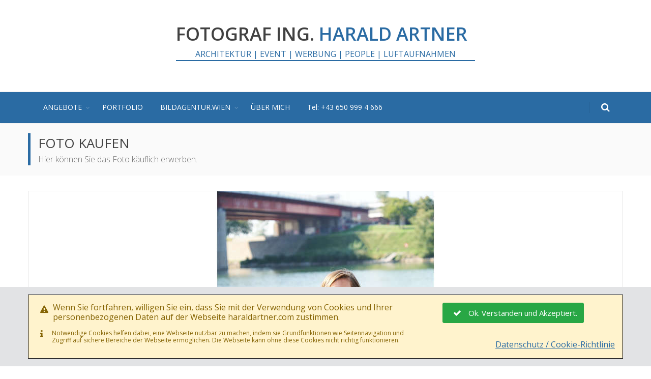

--- FILE ---
content_type: text/html; charset=UTF-8
request_url: https://www.haraldartner.com/buy.php?photoid=61445
body_size: 6720
content:
<!DOCTYPE html>
<html lang="de">
	<head>
		<meta charset="utf-8" />
		<title>Fotograf Ing. Harald Artner - Fotos von Architektur, Luftaufnahmen, Events, Presse, Werbung, Bildagentur.Wien, Sozial Media Inhalte,  Hochzeiten, Taufen, Business Portrait, Food, Portrait
</title>
		<meta name="description" content="" />
		<meta name="Author" content="Ing. Harald Artner" />

		<!-- mobile settings -->
		<meta name="viewport" content="width=device-width, maximum-scale=1, initial-scale=1, user-scalable=0" />
		<!--[if IE]><meta http-equiv='X-UA-Compatible' content='IE=edge,chrome=1'><![endif]-->

		<!-- Thumbnail -->
		<meta name="thumbnail" content="assets/images/logos/logo.png" />
		
		<!-- WEB FONTS : use %7C instead of | (pipe) -->
		<link href="https://fonts.googleapis.com/css?family=Open+Sans:300,400,600%7CRaleway:300,400,500,600,700%7CLato:300,400,400italic,600,700" rel="stylesheet" type="text/css" />

		<!-- CORE CSS -->
		<link href="assets/plugins/bootstrap/css/bootstrap.min.css" rel="stylesheet" type="text/css" />

        <!-- Adressleiste im Browser mit Wunschfarbe  -->
        <meta name="theme-color" content="#2a6ba3" />
        
		<!-- REVOLUTION SLIDER -->
		<link href="assets/plugins/slider.revolution/css/extralayers.css" rel="stylesheet" type="text/css" />
		<link href="assets/plugins/slider.revolution/css/settings.css" rel="stylesheet" type="text/css" />
		
		<!-- THEME CSS -->
		<link href="assets/css/essentials.css" rel="stylesheet" type="text/css" />
		<link href="assets/css/layout.css" rel="stylesheet" type="text/css" />

		<!-- CUSTOM CSS -->		
		<link href="assets/css/custom.css" rel="stylesheet" type="text/css" />
		
		<!-- PAGE LEVEL SCRIPTS -->
		<link href="assets/css/header-1.css" rel="stylesheet" type="text/css" />
		<link href="assets/css/color_scheme/darkblue.css" rel="stylesheet" type="text/css" id="color_scheme" />
		
		
		<!-- ****** faviconit.com Favicons ****** -->
		<link rel="shortcut icon" href="assets/favicons/favicon.ico">
		<link rel="icon" sizes="16x16 32x32 64x64" href="assets/favicons/favicon.ico">
		<link rel="icon" type="image/png" sizes="196x196" href="assets/favicons/favicon-192.png">
		<link rel="icon" type="image/png" sizes="160x160" href="assets/favicons/favicon-160.png">
		<link rel="icon" type="image/png" sizes="96x96" href="assets/favicons/favicon-96.png">
		<link rel="icon" type="image/png" sizes="64x64" href="assets/favicons/favicon-64.png">
		<link rel="icon" type="image/png" sizes="32x32" href="assets/favicons/favicon-32.png">
		<link rel="icon" type="image/png" sizes="16x16" href="assets/favicons/favicon-16.png">
		<link rel="apple-touch-icon" href="assets/favicons/favicon-57.png">
		<link rel="apple-touch-icon" sizes="114x114" href="assets/favicons/favicon-114.png">
		<link rel="apple-touch-icon" sizes="72x72" href="assets/favicons/favicon-72.png">
		<link rel="apple-touch-icon" sizes="144x144" href="assets/favicons/favicon-144.png">
		<link rel="apple-touch-icon" sizes="60x60" href="assets/favicons/favicon-60.png">
		<link rel="apple-touch-icon" sizes="120x120" href="assets/favicons/favicon-120.png">
		<link rel="apple-touch-icon" sizes="76x76" href="assets/favicons/favicon-76.png">
		<link rel="apple-touch-icon" sizes="152x152" href="assets/favicons/favicon-152.png">
		<link rel="apple-touch-icon" sizes="180x180" href="assets/favicons/favicon-180.png">
		<meta name="msapplication-TileColor" content="#FFFFFF">
		<meta name="msapplication-TileImage" content="assets/favicon/favicon-144.png">
		<meta name="msapplication-config" content="/browserconfig.xml">
		<!-- ****** faviconit.com Favicons ****** -->
		
		<meta property="og:title" content="Offizielle Webseite von Fotograf Ing. Harald Artner" />
	        <meta property="og:type" content="article" />
        	<meta property="og:url" content="" />
        	<meta property="og:description" content="Meine Leidenschaft der Fotografie habe ich in den 90er Jahren entdeckt, dann gründete ich im Jahr 2000 die CLUBINFO Partyfoto Agentur. Nebenbei arbeitet ich für eine der größten PR Agenturen des Landes  Planetsociety Agentur"/>

                <meta property="og:image" content="assets/favicons/favicon-192.png" />
                <meta property="article:published_time" content="2018-06-15" />
                
                <meta name="DC.Title" content="Offizielle Webseite von Fotograf Ing. Harald Artner" />
		<meta name="DC.Description" content="Meine Leidenschaft der Fotografie habe ich in den 90er Jahren entdeckt, dann gründete ich im Jahr 2000 die CLUBINFO Partyfoto Agentur. Nebenbei arbeitet ich für eine der größten PR Agenturen des Landes  Planetsociety Agentur" />
		<meta name="DC.Modified" content="2018-06-15" />
		<meta name="DC.Publisher" content="cix.eu internet services" />
		<meta name="DC.Language" content="de" />
        
        <!-- Google Analytics -->
		<script async src="https://www.googletagmanager.com/gtag/js?id=UA-92226726-1"></script>
		<script>
		  window.dataLayer = window.dataLayer || [];
		  function gtag(){dataLayer.push(arguments);}
		  gtag('js', new Date());

		  gtag('config', 'UA-92226726-1');
            gtag('config', 'AW-1013025273');
		</script>
	<!-- Google tag (gtag.js) -->
<script async src="https://www.googletagmanager.com/gtag/js?id=G-GW5Y8R1PQN"></script>
<script>
  window.dataLayer = window.dataLayer || [];
  function gtag(){dataLayer.push(arguments);}
  gtag('js', new Date());

  gtag('config', 'G-GW5Y8R1PQN');
</script>
        

        
	</head>

	<!--
		AVAILABLE BODY CLASSES:
		
		smoothscroll 			= create a browser smooth scroll
		enable-animation		= enable WOW animations

		bg-grey					= grey background
		grain-grey				= grey grain background
		grain-blue				= blue grain background
		grain-green				= green grain background
		grain-blue				= blue grain background
		grain-orange			= orange grain background
		grain-yellow			= yellow grain background
		
		boxed 					= boxed layout
		pattern1 ... patern11	= pattern background
		menu-vertical-hide		= hidden, open on click
		
		BACKGROUND IMAGE [together with .boxed class]
		data-background="assets/images/_smarty/boxed_background/1.jpg"
	-->
	<body class="smoothscroll enable-animation">

		<!-- wrapper -->
		<div id="wrapper">





 

<body class="smoothscroll enable-animation">

		<!-- wrapper -->
		<div id="wrapper">

			<!-- Top Bar -->
			<div id="topBar" class="text-center p-20 mt-20">

				<!-- Logo -->
				<a class="logo" href="index.php">
                    <div class="heading-title heading-border-bottom heading-color">
						<h1> FOTOGRAF ING. <span>  HARALD ARTNER  </span></h1>
                        <BR>  ARCHITEKTUR | EVENT | WERBUNG | PEOPLE | LUFTAUFNAHMEN  </BR>
                            </div>

				</a>

		
            
         </div>   
            
			<!-- /Top Bar -->




<div id="header" class="navbar-toggleable-md sticky header-sm clearfix dark" style="background-color:#2a6ba3 !important;color:#fff !important;">

				<!-- TOP NAV -->
				<header id="topNav">
					<div class="container">

						<!-- Mobile Menu Button -->
						<button class="btn btn-mobile" data-toggle="collapse" data-target=".nav-main-collapse">
							<i class="fa fa-bars"></i>
						</button>

						<ul class="float-right nav nav-pills nav-second-main">

						<!-- SEARCH -->
							<li class="search">
								<a href="javascript:;">
									<i class="fa fa-search"></i>
								</a>
								<div class="search-box">
									<form action="search.php" method="get">
											<div class="input-group">
											 <input name="suche" placeholder="Person,Event,Ort,..." class="form-control" type="text">
											<span class="input-group-btn">
												<button class="btn btn-primary" type="submit">Suche</button>
											</span>
										</div>
									</form>
								</div> 
							</li>
							<!-- /SEARCH -->

						</ul>

						<!-- 
							Top Nav 
							
							AVAILABLE CLASSES:
							submenu-dark = dark sub menu
							navbar-centered = centered menu
						-->
						<div class="navbar-collapse collapse nav-main-collapse" style="text-align:left;float:none">
							<nav class="nav-main">

							
                                        
                               
                          
                          
								<ul id="topMain" class="nav nav-pills nav-main">
									
                                                
                         
                           
                                  
                              
                                        <!-- angebote -->
                                    <li class="dropdown">
										<a class="dropdown-toggle" href="angebote.php">
											ANGEBOTE
										</a>
										<ul class="dropdown-menu">
                                      
                                     
				
											<li>
												<a href="eventreport.php">
													EVENTFOTOGRAFIE
												</a>
											</li>
                                            
                                             	
                                            	<li>
												<a href="architektur.php">
													ARCHITEKTURFOTOS
												</a>
											</li>
									
                                                       <li>
												<a href="luftaufnahmen.php">
													LUFTAUFNAHMEN
												</a>
											</li>
                                            
                                            
                                            <li>
												<a href="business.php">
													BUSINESS PORTAITS
												</a>
											</li>
                                            
                                        
                                            
                                                                                
                                                   <li>
												<a href="hochzeit.php">
													HOCHZEIT
												</a>
											</li>
                                            
                                      
                                                  <li>
												<a href="taufe.php">
													TAUFE
												</a>
											</li>
                                            
                                            
                                                    <li>
												<a href="presse.php">
													PRESSEFOTOS
												</a>
											</li>
                                            
                                                <li>
												<a href="werbefotos.php">
													WERBEFOTOS
												</a>
											</li>
                                            
                                                        <li>
												<a href="social.php">
													SOCIAL MEDIA INHALTE
												</a>
											</li>
                                            
                                                <li>
												<a href="food.php">
													FOOD FOTOS
												</a>
											</li>
                                            
                                       
                                            
                                            
									           </ul>                        
                                    
                                    
                                     
                                     
                                    
                                                                                    
                                    <!-- PORTFOLIO -->

                                            <li>
										<a href="portfolio.php">
                                            PORTFOLIO
												</a>
											</li>
                                           
								
                        			
                                    
                                    <!-- Bildagentur -->
                                    <li class="dropdown">
										<a class="dropdown-toggle" href="events.php?month=0">
											BILDAGENTUR.WIEN
										</a>
										<ul class="dropdown-menu">
                                      
                                     
				
											<li>
												<a href="events.php?month=0">
													AKTUELLE FOTOSTRECKEN
												</a>
											</li>
                                            
                                             	
                                            	<li>
												<a href="archiv.php">
													ARCHIVIERTE FOTOSTRECKEN
												</a>
											</li>
									
                                            
                                                <li>
												<a href="/live/" target="_blank">
													LIVE (nur für Member)
												</a>
											</li>
                                            
                                            <li>
												<a href="search.php">
													DETAIL FOTOSUCHE
												</a>
											</li>
                                            
									           </ul>                        
                                        
                                      
                               
                        			     <!-- ABOUT -->
                                         <li>
										<a href="about.php">
													ÜBER MICH
												</a>
											</li>
                                           
                                        
                                   
                                                 <!-- tel -->
                                         <li>
                                             <a href="tel:+436509994666">
										
													Tel: +43 650 999 4 666
											</a>
											</li>
                                
                                    
                                
                                    	    
                                           
                                    
								</ul>		

							</nav>
						</div>

					</div>
				</header>
				<!-- /Top Nav -->
</div>
<!-- page tabs -->
										
			<section class="page-header page-header-xs">
				<div class="container">
					<div class="row">
					<div class="heading-title heading-border heading-color mt-0 mb-0 col-md-12">
						<h1 class="fw-400">FOTO KAUFEN</h1>
						<p class="fs-16">Hier können Sie das Foto käuflich erwerben.</p>
					</div>
 <!-- Alert Success -->
						<div id="alert_success" class="alert alert-success mb-30 mt-30">
							<button type="button" class="close" data-dismiss="alert" aria-hidden="true">&times;</button>
							<strong>Vielen Dank!</strong> Wir haben Ihre Bestellung erhalten. Wir melden uns in Kürze. <br>
						</div><!-- /Alert Success -->
					
					</div>
				</div>
			</section>
            
                 
            
			<section class="section-xs">	
				<div class="container">
					
					<div class="row">
					<div class="col-md-12">
						
						
						
						<div class="row">
						

						<form class="m-0 sky-form boxed fullwidth" action="php/buy_send.php" method="post" enctype="multipart/form-data" data-success="Sent! Thank you!" data-toastr-position="top-right">
						<!-- required [php action request] -->
		<input type="hidden" name="action" value="contact_send" />
  
                      


                            <div class="row justify-content-md-center">                          
                            		<img src="/media/Ö Kabarettpreis 2020 PK @ Usus/medium/HARALD_ARTNER_DSC00689.jpg" class="img-responsive text-center">                                
                            </div>
                            
                                 
                            
										<header>
											<i class="fa fa-users"></i> Foto Nr. 61445											</header>

										<fieldset>
		<!-- required [php action request] -->
		<input type="hidden" name="action" value="buy_send" />
		<input type="hidden" name="photoid" value="61445" />

        <div class="row">
			<div class="col-md-12 col-sm-12">
				<label class="label control-label" for="form-name">Ihr Name *</label>
				<label class="input">
					<i class="ico-append fa fa-user"></i>
					<input type="text" id="form-name" name="form-name" required="" value="">
					<b class="tooltip tooltip-top-right">Geben Sie hier Ihren Namen ein</b>
				
				</label>
			</div>
		</div>

		<div class="row">
			<div class="col-md-6 col-sm-6">
			<label class="label control-label" for="form-email">E-Mail Adresse *</label>
			<label class="input">
				<i class="ico-append fa fa-envelope"></i>
				<input type="email" id="form-email" name="form-email" required="" value="">
				<b class="tooltip tooltip-top-right">Geben Sie hier Ihre E-Mail Adresse ein</b>
				
			</label>				
				
			</div>
			<div class="col-md-6 col-sm-6">
			<label class="label control-label" for="form-phone">Telefonnummer</label>
			<label class="input">
				<i class="ico-append fa fa-phone"></i>
				<input type="text" id="form-phone" name="form-phone" value="">
				<b class="tooltip tooltip-top-right">Geben Sie hier Ihre Telefonnummer ein</b>
				
			</label>
			</div>
		</div>
                                            
         <div class="row">
			<div class="col-md-12 col-sm-12">
				<label class="label control-label" for="form-address">Rechnungsadresse</label>
				<label class="input">
				<i class="ico-append fa fa-home"></i>
				<input type="text" id="form-address" name="form-address" value="">
				<b class="tooltip tooltip-top-right">Geben Sie hier die Adresse des Events ein</b>
				
			</label>
			</div>

				
  
            
	<div class="row">
        
		<div class="col-md-12">
                    		
                
		<p class="p-15 mt-30">
            
           <H2> Die Kosten pro Foto betragen 50 Euro </H2>
                    <h6>(alle Preise exkl. UST)</h6>
            
										<label class="checkbox m-0"><input class="checked-agree required" type="checkbox" name="checkbox"><i></i>Ich stimme den <a href="agb.php" target="_blank">allgemeinen Geschäftsbedingungen</a> und den</label>
										<label class="checkbox m-0"><input type="checkbox" name="checkbox" class="checked-agree required"><i></i><a href="dsgvo.php" target="_blank">Datenschutzbedingungen</a> zu</label>
		
            	<br><span class="block font-lato"> Ihre Anfrage wird innerhalb 12 Stunden bearbeitet, falls der Preis durch Aktualität des Fotos abweicht oder wegen Verwendungszweck oder Auflage werden Sie Informiert. Sie erhalten das Bild an die oben angegebene E-Mail Adresse in voller Auflösung.</span>
          
            </p>
          
			<button type="submit" name="buy_send" value="send" class="btn btn-3d btn-green btn-xlg btn-block mt-30">
				FOTOKAUFPREISANFRAGE ABSCHICKEN
			</button>
		</div>
	</div>

</form>

						</div>
						
						

						<!-- Alert Failed -->
						<div id="alert_failed" class="alert alert-danger mb-30">
							<button type="button" class="close" data-dismiss="alert" aria-hidden="true">&times;</button>
							<strong>[SMTP] Error!</strong> Internal server error!
						</div><!-- /Alert Failed -->


						<!-- Alert Mandatory -->
						<div id="alert_mandatory" class="alert alert-danger mb-30">
							<button type="button" class="close" data-dismiss="alert" aria-hidden="true">&times;</button>
							<strong>Fehler!</strong>Sie müssen alle Felder mit (*) ausfüllen!
						</div><!-- /Alert Mandatory -->

						<!-- Alert Recaptcha -->
						<div id="alert_recaptcha" class="alert alert-warning margin-bottom-30">
							<button type="button" class="close" data-dismiss="alert" aria-hidden="true">&times;</button>
							<strong>Achtung!</strong> Bitte klicken Sie auf [Ich bin kein Roboter]!
						</div><!-- /Alert Recaptcha -->
						

					</div>
					</div>
					
				</div>
			</section>
			
				
			
			
			
			<!-- FOOTER -->
			<footer id="footer">
				<div class="container">

					<div class="row">
						
						<div class="col-md-4">
							<!-- Footer Logo -->
							<img class="footer-logo" src="assets/images/logos/logo_footer.png" alt="" />

							<!-- Small Description -->
							<p>Fotograf Ing. Harald Artner</p>

							<!-- Contact Address -->
							<address>
								<ul class="list-unstyled">
									<li class="footer-sprite address">
										Wien, Österreich<br>
									</li>
									<li class="footer-sprite phone">
										Tel: +43 650 999 4 666
									</li>
									<li class="footer-sprite email">
										<a href="mailto: harald@artner.eu"> harald@artner.eu</a>
									</li>
                                    
                                    <li class="footer-sprite email">
										<a href="mailto: office@bildagentur.wien"> office@bildagentur.wien</a>
									</li>
								</ul>
							</address>
							<!-- /Contact Address -->
                            
                            
                         

						</div>

						<div class="col-md-4">

							<!-- Latest Blog Post -->
							<h4 class="letter-spacing-1">Letzte Fotostrecken</h4>
							<ul class="footer-posts list-unstyled">
								<li>
									<a href="detail.php?event=Ein+Tag+im+ORF+%40+ORF+Zentrum">Ein Tag im ORF @ ORF Zentrum</a>
									<small>30.11.2025</small>
								</li>
								<li>
									<a href="detail.php?event=European+Security+Conference+%40+Hotel+Marriott+Vienna">European Security Conference @ Hotel Marriott Vienna</a>
									<small>13.10.2025</small>
								</li>
								<li>
									<a href="detail.php?event=UNITED+KIDS+GALA++2025+%40+Palais+Festetics">UNITED KIDS GALA  2025 @ Palais Festetics</a>
									<small>09.10.2025</small>
								</li>
							</ul>
							<!-- /Latest Blog Post -->

						</div>

						<div class="col-md-4">

							<!-- Links -->
							<h4 class="letter-spacing-1">Angebote endecken </h4>
							<ul class="footer-links list-unstyled">
								<li><a href="eventreport.php">EVENT REPORTAGE</a></li>
                                <li><a href="architektur.php">ARCHITEKTUR</a></li>
                                <li><a href="business.php">BUSINESSPORTRAIT</a></li>
								<li><a href="hochzeit.php">HOCHZEIT</a></li>
								<li><a href="presse.php">PRESSE</a></li>
						
					     
								
							</ul>
							<!-- /Links -->

						</div>

						

					</div>

				</div>

			<div class="copyright">
					<div class="container">
						<ul class="float-right m-0 list-inline mobile-block">
							<li><a href="dsgvo.php">DATENSCHUTZ</a></li>
							<li>|</li>
							<li><a href="agb.php">AGB</a></li>	
                            <li>|</li>
                            <li><a href="about.php">IMPRESSUM</a></li>
                    
							
							<li><a href="login_screen.php">|</a></li>
							

						</ul>
						&copy; 1992 - 2026 <b> HARALDARTNER.COM </b> | ALLE INHALTE UNTERLIEGEN ÖSTERREICHISCHEM URHEBERRECHT
					</div>
				</div>
			</footer>
			<!-- /FOOTER -->

		</div>
		<!-- /wrapper -->

		<!-- SCROLL TO TOP -->
		<a href="#" id="toTop"></a>


		<!-- PRELOADER -->
		<div id="preloader">
			<div class="inner">
				<span class="loader"></span>
			</div>
		</div><!-- /PRELOADER -->

		<!-- 
			COOKIE ALERT 

				.alert-primary
				.alert-warning
				.alert-danger
				.alert-info
				.alert-position-bottom		= bottom position

				.cookie-reset 			= TEST ONLY: when you want to reset the cookie (NEVER USE ON PRODUCTION)
								  usage: add this class, refresh the page two times and then remove the class

				 data-expire="30"		= expiration in days
		-->


				
		<div id="cookie-alert" data-expire="30" class="alert alert-secondary alert-position-bottom p-15" ><!-- cookie-reset -->
		<div class="container alert-warning" style="border:1px solid #000000;">
		<div class="row">
				<div class="col-md-8">
					<ul class="list-unstyled p-0 m-0">
								<!--<div class="d-md-none mt-10"></div>-->
									

									<li style="display:flex;line-height:1.2" class="fs-16 pt-15 pl-15 pr-15 pb-0">
										<i class="fa fa fa-warning pt-5 w-30"></i>
Wenn Sie fortfahren, willigen Sie ein, dass Sie mit der Verwendung von Cookies und Ihrer personenbezogenen Daten auf der Webseite haraldartner.com zustimmen.
										
									</li>
									
									<li style="display:flex;line-height:1.2" class="fs-12 p-15">
									<i class="fa fa fa-info w-30"></i>
									Notwendige Cookies helfen dabei, eine Webseite nutzbar zu machen, indem sie Grundfunktionen wie Seitennavigation und Zugriff auf sichere Bereiche der Webseite ermöglichen. Die Webseite kann ohne diese Cookies nicht richtig funktionieren. 
									</li>
									

					</ul>
				</div>
				
				<div class="col-md-4">
				<button type="button" class="btn btn-success shaddow btn-xs fl-r list-unstyled list-icons m-15" data-dismiss="alert">
					<i class="fa fa-check text-white"></i>Ok. Verstanden und Akzeptiert.
					</button>
					<a class="float-right p-15" href="dsgvo.php"><u>Datenschutz / Cookie-Richtlinie</u></a>
				</div>
		</div><!-- /ROW -->
		</div><!-- /CONTAINTER -->
		</div>
		<!-- /COOKIE ALERT -->
		

		<!-- JAVASCRIPT FILES -->
		<script>var plugin_path = 'assets/plugins/';</script>
		<script src="assets/plugins/jquery/jquery-3.3.1.min.js"></script>

		<script src="assets/js/scripts.js"></script>		
		
		<!-- REVOLUTION SLIDER -->
		<script src="assets/plugins/slider.revolution/js/jquery.themepunch.tools.min.js"></script>
		<script src="assets/plugins/slider.revolution/js/jquery.themepunch.revolution.min.js"></script>
		<script src="assets/js/view/demo.revolution_slider.js"></script>
		
		<script src="assets/plugins/form.validate/jquery.validation.min.js"></script>
		
		
		<!-- PAGELEVEL SCRIPTS -->
		<script src="assets/js/contact.js"></script>


	</body>
</html>
